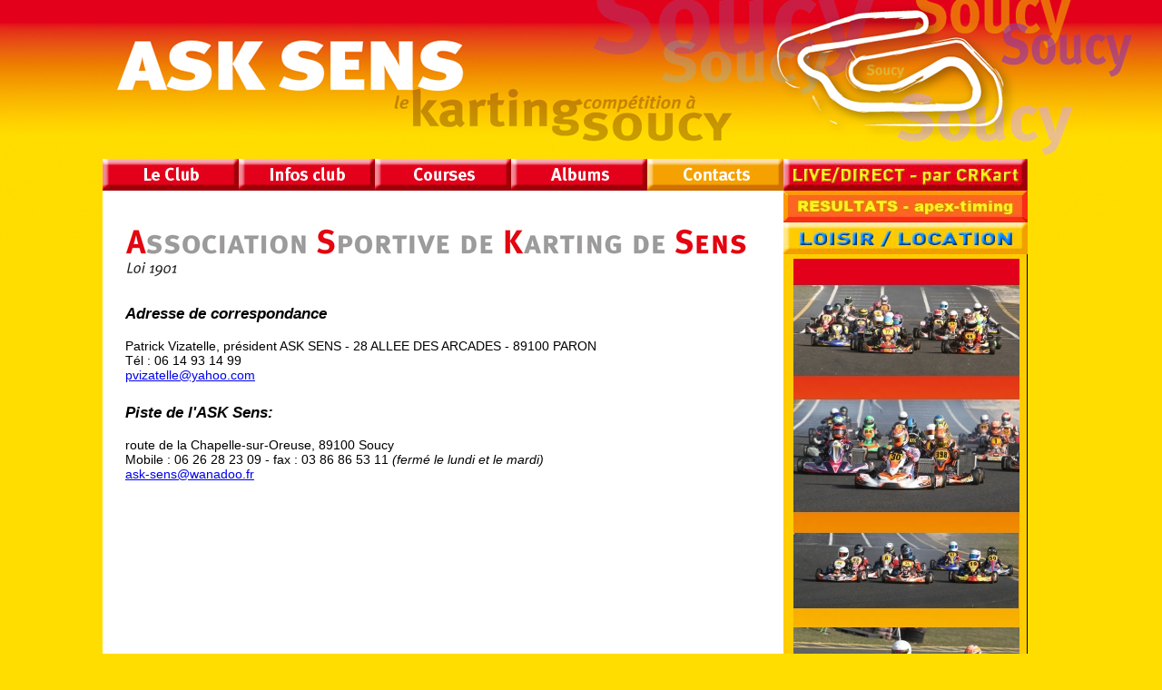

--- FILE ---
content_type: text/html
request_url: https://asksens.com/ask.html
body_size: 1121
content:
<!DOCTYPE html PUBLIC "-//W3C//DTD XHTML 1.0 Transitional//EN" "http://www.w3.org/TR/xhtml1/DTD/xhtml1-transitional.dtd">
<html xmlns="http://www.w3.org/1999/xhtml">
<head>
<meta http-equiv="Content-Type" content="text/html; charset=ISO-8859-1" />
<title>ASK Sens - Karting de soucy</title>
<!--[if gte IE 6]><!--> 
<link type="text/css" rel="stylesheet" media="screen" href="css/ie.css" />
<!--<![endif]-->
<!--[if !IE]><!--> 
<link type="text/css" rel="stylesheet" media="screen" href="css/css.css" />
<!--<![endif]-->
</head>


<body>
<div id="menu">
<ul>
  <li><a href="#"><img src="images/cllubr.jpg" /></a>
  <ul>
      <li><a href="historique.html"><h3>Historique</h3></a></li>
      <li><a href="lebureau.html"><h3>Le Bureau</h3></a></li>
      <li><a href="leslicences.html"><h3>Les Licences</h3></a></li>
      <li><a href="lapiste.html"><h3>La Piste</h3></a></li>
    </ul>
  </li>
  <li><a href="#"><img src="images/infor.jpg" /></a>
    <ul>
      <li><a href="index.html"><h3>News</h3></a></li>
      <li><a href="benevoles.html"><h3>Bénévoles</h3></a></li>
      <li><a href="pilotes.html"><h3>Pilotes</h3></a></li>
      <li><a href="partenaires.html"><h3>Partenaires</h3></a></li>
    </ul>
  </li>
  <li><a href="#"><img src="images/coursesr.jpg" /></a>
  <ul>
      <li><a href="calendrier.html"><h3>Calendriers</h3></a></li>
      <li><a href="engagement.html"><h3>Engagement</h3></a></li>
      <li><a href="reglement.html"><h3>Réglements</h3></a></li>
      <li><a href="resultat.html"><h3>Résultats</h3></a></li>

  </ul>
  <li><a href="#"><img src="images/albumr.jpg" /></a>
  <ul>
      <li><a href="photo.html"><h3>Photos</h3></a></li>
      <li><a href="presse.html"><h3>Presse</h3></a></li>
    </ul>
  </li>
  <li><a href="#"><img src="images/contacto.jpg" /></a>
  <ul>
      <li><a href="ask.html"><h3>ASK</h3></a></li>
      <li><a href="ecrire.html"><h3>Nous écrire</h3></a></li>
      <li><a href="informe.html"><h3>Etre informé</h3></a></li>
    </ul>
  </li>
   <li><a href="http://www.crkart.fr/menu1b.html" target="_blank"><img src="images/BoutonLIVE.jpg" /></a>
  </li>
 
  
</ul>
</div>

<div id="contenu"><h2><img src="images/ASKSENS.jpg" /></h2><p><br/><h3>Adresse de correspondance</h3>
Patrick Vizatelle, président ASK SENS - 28 ALLEE DES ARCADES - 89100 PARON<br />
Tél : 06 14 93 14 99 <br />
<a href="mailto:pvizatelle@yahoo.com">pvizatelle@yahoo.com</a><br /><p><br /> 
<h3>Piste de l'ASK Sens:</h3>
route de la Chapelle-sur-Oreuse, 89100 Soucy<br />
Mobile : 06 26 28 23 09 - fax : 03 86 86 53 11 <em>(fermé le lundi et le mardi)</em><br />
<a href="mailto:ask-sens@wanadoo.fr  ">ask-sens@wanadoo.fr  </a><br /><p><br />
	


</div>
<div id="resultats"><a href="resultat.html"><img src="images/BoutonRESULTAT.jpg" /></a></div>
<div id="loisirs"><a href="http://www.sek.fr" target="_blank"><img src="images/BoutonLOISIR.jpg" /></a></div>

<div id="colonneinfo">
<a href="calendrier.html"><img src="images/flyer.jpg" /></a><br /><br />

<!--<a href="http://www.asksens.com/documents/ST3.pdf" target="_blank"><img src="images/M0002.jpg" /></a><br /><br />
<a href="http://www.asksens.com/documents/3H%20DE%20SOUCY%20REGLEMENT.pdf" target="_blank"><img src="images/M0003.jpg" /></a>-->
</div>

<div id="copy">&copy; ASK Sens 2012, <a href="mentionslegales.html" target="_new">Mentions légales.</a><p><p></div>


</body>
</html>

--- FILE ---
content_type: text/css
request_url: https://asksens.com/css/ie.css
body_size: 957
content:
@charset "utf-8";
/* CSS Document */

body
{
	background-image:url(../images/fond.jpg);
	background-repeat:no-repeat;
	background-position:center;
	background-position:top;
	background-color:#ffdd00;
}
#menu
{position:absolute;
left:50%;
margin-left:-540px;
top:170px;
z-index:50;

}
#menu ul {
 margin:0;
 padding:0;
 list-style-type:none;
 text-align:left;
 margin-left:-12px;
 margin-top:10px;
 }
#menu li {
 float:left;

 padding-left:20px;
 padding-top:20px;
 padding-bottom:18px;
 padding-right:20px;
 margin-top:-31px;

 
 }
 #menu ul li a h3
 {
	 padding-left:10px;
	 font-family:Arial, Helvetica, sans-serif;
	 font-size:16px;
 }
#menu li h3
{ background-color:#FF6;
width:140px;
margin:-9px;
font-family:"Times New Roman";
font-size:18px;
}
#menu li h3:hover{
	 background-color:#FC0;
	 
}
#menu li a {
 display:block;
 width:100px;
 color:#993300;
 text-decoration:none;
 padding:5px;
 }
#menu li a:hover {
 color:#993300;
 }
 #menu ul li ul {
 display:none;
 }
 #menu ul li:hover ul {
 display:block;
 }
#menu li:hover ul li {
 float:none;
 }
 #menu li ul {
 position:absolute;
 }
 
 
 #contenu
 {
	 position:absolute;
	 background-color:#FFF;
	 width:725px;
	 height:675px;
	 left:50%;
	 margin-left:-527px;
	 top:209px;
	 z-index:2;
	 overflow:auto;
	 border:#000000 0px solid;
	 padding-top:25px;
	 padding-left:25px;
	 font-family:Arial, Helvetica, sans-serif;
	 font-size:14px;
 }
#recherche{
	position:absolute; left:50%; margin-left:380px; top:11px; width:220px; height:15px; z-index:100;
}
#rechercheimage
{
	position:absolute; left:50%; margin-left:374px; top:4px; height:35px; 
}
#rechercheimage:hover
{
	background-image:url(../../kart/images/rechercheOR.jpg);
}
#contenu td
{
	padding-top:5px;
}
#contenu h1 
{
	color:#962e34;
	font-size:14px;
	font-style:italic;
	z-index:2;
}
 #contenu h1 p
{
	color:#962e34;
	font-size:14px;
	margin-top:230px;

	
}
 #contenu h6
{
	color: #000;
	font-size:14px;
	font-style:italic;
	margin-top:-5px;
	z-index:3;
}
#contenu h2
{
	color:#962e34;
}
#contenu h3
{
	font-style:italic;
	font-size:17px;
	margin-top:-20px;

}
#contenu h4
{
	
	font-size:14px;
	margin-bottom:-0px;
	
}
#contenupartenaires
{
	position:absolute;
	left:50%;
	margin-left:150px;
	top:100px;
	font-size:13px;
}
#contenupartenaires h3
{
	color:#962e34;
	
}
#contenupartenaires a
{
	color:#00F;
}


#colonneinfo
{
	position:absolute;
	background-color:#ffcc00;
	width:266px;
	height:659px;
	left:50%;
	margin-left:200px;
	top:245px;
	border-right:#000 solid 1px;
	border-bottom:#000 solid 1px;
	padding-top:5px;
	padding-left:25px;
	text-align:center;
	overflow:auto;
}
#loisirs
{
	position:absolute;
	left:50%;
	margin-left:200px;
	top:210px;
	padding-left:23px;
	text-align:center;
	overflow:auto;
}
a img {border: none;}

#imageentete
{
	position:absolute;
	left:50%;
	margin-left:-288px;
	top:0px;
	z-index:40;
}
#trait
{
	width:700px;
	height:0,5px;
	border:#FF0 solid 1px;
	margin-top:5px;
}
#date
{
	font-size:16px;
	font-style:italic;
	margin-top:5px;
}
#date b
{
	color:#F00;
	font-style:italic;
	font-size:16px;
}
#date a
{
	color:#000;
	font-style:italic;
	font-size:16px;
	text-decoration: none;
}

.error-message{
	display:none;
	color:#F00;
}#copy
{
	position:absolute;
	left:50%;
	text-align:center;
	margin-left:-70px;
	top:915px;
	font-size:10px;
}

--- FILE ---
content_type: text/css
request_url: https://asksens.com/css/css.css
body_size: 1110
content:
@charset "utf-8";
/* CSS Document */

body
{
	background-image:url(../images/fond.jpg);
	background-repeat:no-repeat;
	background-position:center;
	background-position:top;
	background-color:##ffdd00;
}
#recherche{
	position:absolute; left:50%; margin-left:380px; top:11px; width:220px; height:15px; z-index:100;
}
#rechercheimage
{
	position:absolute; left:50%; margin-left:374px; top:5px; width:269px; height:35px;
}
#menu
{position:absolute;
left:50%;
margin-left:-540px;
top:170px;
z-index:50;

}
#menu ul {
 margin:0;
 padding:0;
 list-style-type:none;
 text-align:left;
 margin-left:-12px;
 margin-top:10px;
 }
#menu li {
 float:left;
 margin:auto;
 padding:20px;
 margin-top:-30px;
 height: 8px;
 
 }
 #menu ul li a h3
 {
	 padding-left:10px;
	 font-family:Arial, Helvetica, sans-serif;
	 font-size:16px;
 }
#menu li h3
{ background-color:#FF6;
width:140px;
margin:-9px;
font-family:"Times New Roman";
font-size:18px;
}
#menu li h3:hover{
	 background-color:#FC0;
	 
}
#menu li a {
 display:block;
 width:100px;
 color:#993300;
 text-decoration:none;
 padding:5px;
 }
#menu li a:hover {
 color:#993300;
 }
 #menu ul li ul {
 display:none;
 }
 #menu ul li:hover ul {
 display:block;
 }
#menu li:hover ul li {
 float:none;
 }
 #menu li ul {
 position:absolute;
 }
 
 
 #contenu
 {
	 position:absolute;
	 background-color:#FFF;
	 width:725px;
/*	 height:710px; */
	 height:711px;
	 left:50%;
	 margin-left:-527px;
	 top:210px;
	 z-index:2;
	 overflow:auto;
	 border:#000000 0px solid;
	 padding-top:25px;
	 padding-left:25px;
	 font-family:Arial, Helvetica, sans-serif;
	 font-size:14px;
}
 
#contenu h1 
{
	color:#962e34;
	font-size:14px;
	font-style:italic;
	z-index:2;
}
 #contenu h1 p
{
	color:#962e34;
	font-size:14px;
	margin-top:230px;

	
}
 #contenu h6
{
	color: #000;
	font-size:14px;
	font-style:italic;
	margin-top:-5px;
	z-index:3;
}
#contenu h2
{
	color:#962e34;
}
#contenu h3
{
	font-style:italic;
	font-size:17px;
	margin-top:-20px;

}
#contenu h4
{
	
	font-size:14px;
	margin-bottom:-0px;
	
}

#header_helloasso
 {
	 position:absolute;
	 background-color:#FFF;
	 width:1019px;
	 height:102px;
	 left:50%;
	 margin-left:-527px;
	 top:210px;
	 z-index:2;
	 overflow:unset;
	 border-bottom:#9a9da7 1px solid;
	 margin-bottom:0px;
	 padding-top:0px;
	 padding-left:0px;
	 padding-bottom:0px;
	 font-family:Arial, Helvetica, sans-serif;
	 font-size:14px;
}

#header_helloasso h1
{
	font-size:1em;
	color:#962e34;
	text-align:center;
	font-style:italic;
	margin-bottom:-10px;
}

#header_helloasso h1 a
{
	font-size:1.2em;
	color:#962e34;
	font-style:normal;
}

#header_helloasso h2
{
	font-size:1.5em;
	color:#000000;
	text-align:center;
	font-style:normal;
	margin-bottom:-10px;
}

#header_helloasso h3
{
	font-size:1.2em;
	color:#000000;
	text-align:center;
	font-style:normal;
	margin-bottom:-10px;
}

#contenu_helloasso
 {
	 position:absolute;
	 background-color:#FFF;
	 width:1017px;
	 height:714px;
	 left:50%;
	 margin-left:-527px;
	 top:313px;
	 z-index:2;
	 overflow:unset;
	 border:#000000 0px solid;
	 padding-top:2px;
	 padding-left:2px;
	 padding-right:0px;
	 font-family:Arial, Helvetica, sans-serif;
	 font-size:14px;
}

#contenupartenaires
{
	position:absolute;
	left:50%;
	margin-left:150px;
	top:100px;
	font-size:13px;
}
#contenupartenaires h3
{
	color:#962e34;
	
}
#contenupartenaires a
{
	color:#00F;
}


#colonneinfo
{
	position:absolute;
	background-color:#ffcc00;
	width:266px;
	height:659px;
	left:50%;
	margin-left:200px;
	top:280px;
	border-right:#000 solid 1px;
	border-bottom:#000 solid 1px;
	padding-top:5px;
	padding-left:25px;
	text-align:center;
	overflow:auto;
}
#loisirs
{
	position:absolute;
	left:50%;
	margin-left:200px;
	top:245px;
	padding-left:23px;
	text-align:center;
	overflow:hidden;
}
a img {border: none;}
#resultats
{
	position:absolute;
	left:50%;
	margin-left:200px;
	top:210px;
	padding-left:23px;
	text-align:center;
	overflow:hidden;
}

#imageentete
{
	position:absolute;
	left:50%;
	margin-left:-288px;
	top:0px;
	z-index:40;
}
#trait
{
	width:700px;
	height:0,5px;
	border:#FF0 solid 1px;
	margin-top:5px;
}
#date
{
	font-size:16px;
	font-style:italic;
	margin-top:5px;
}
#date b
{
	color:#F00;
	font-style:italic;
	font-size:16px;
}
#date a
{
	color:#000;
	font-style:italic;
	font-size:16px;
	text-decoration: none;
}

.error-message{
	display:none;
	color:#F00;
}
#copy
{
	position:absolute;
	left:50%;
	text-align:center;
	margin-left:-70px;
	top:1050px;
	font-size:10px;
}
